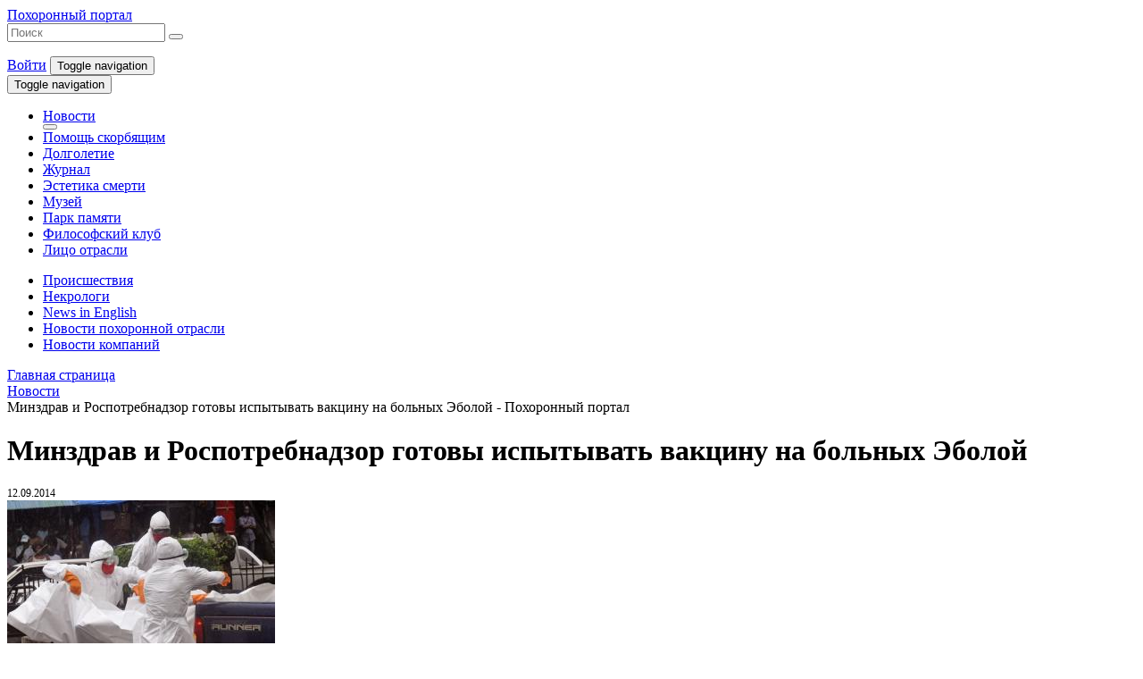

--- FILE ---
content_type: application/x-javascript; charset=UTF-8
request_url: https://funeralportal.ru/news/29072.html?bxrand=1766075382996
body_size: 2705
content:
{"js":["\/bitrix\/js\/ui\/dexie\/dist\/dexie.bundle.js","\/bitrix\/js\/main\/core\/core_ls.js","\/bitrix\/js\/main\/core\/core_fx.js","\/bitrix\/js\/main\/core\/core_frame_cache.js","\/bitrix\/js\/pull\/protobuf\/protobuf.js","\/bitrix\/js\/pull\/protobuf\/model.js","\/bitrix\/js\/rest\/client\/rest.client.js","\/bitrix\/js\/pull\/client\/pull.client.js","\/bitrix\/js\/socialservices\/ss.js","\/bitrix\/js\/main\/pageobject\/pageobject.js","\/bitrix\/js\/main\/core\/core_window.js"],"lang":{"LANGUAGE_ID":"ru","FORMAT_DATE":"DD.MM.YYYY","FORMAT_DATETIME":"DD.MM.YYYY HH:MI:SS","COOKIE_PREFIX":"BITRIX_SM","SERVER_TZ_OFFSET":"10800","UTF_MODE":"Y","SITE_ID":"s1","SITE_DIR":"\/","USER_ID":"","SERVER_TIME":1766075383,"USER_TZ_OFFSET":0,"USER_TZ_AUTO":"Y","bitrix_sessid":"9d5971d143c4040c484d81eafe26aded"},"css":{"0":"\/bitrix\/js\/intranet\/intranet-common.css","1":"\/bitrix\/templates\/funeralportal\/components\/bitrix\/menu\/top-menu\/style.css","2":"\/bitrix\/templates\/funeralportal\/components\/bitrix\/menu\/sub-top-menu\/style.css","3":"\/bitrix\/templates\/funeralportal\/components\/bitrix\/breadcrumb\/breadcrumb\/style.css","4":"\/bitrix\/templates\/funeralportal\/components\/bitrix\/news.detail\/detail\/style.css","5":"\/bitrix\/templates\/funeralportal\/components\/bitrix\/menu\/left-menu\/style.css","6":"\/bitrix\/templates\/funeralportal\/components\/bitrix\/news.list\/list_sidebar\/style.css","7":"\/bitrix\/templates\/funeralportal\/components\/bitrix\/news.list\/faq\/style.css","9":"\/bitrix\/templates\/funeralportal\/components\/bitrix\/menu\/bottom-menu\/style.css","10":"\/bitrix\/templates\/funeralportal\/components\/bitrix\/system.auth.form\/auth\/style.css","11":"\/bitrix\/js\/socialservices\/css\/ss.css","12":"\/bitrix\/js\/ui\/design-tokens\/dist\/ui.design-tokens.css","13":"\/bitrix\/panel\/main\/popup.css"},"htmlCacheChanged":false,"isManifestUpdated":false,"dynamicBlocks":[{"ID":"bxdynamic_dynamic3","CONTENT":"<div class=\"banner\"><a href=\"http:\/\/funeraleducation.ru\/\" target=\"_blank\" ><img alt=\"Российско-немецкий учебный центр похоронного сервиса и погребального искусства\" title=\"Российско-немецкий учебный центр похоронного сервиса и погребального искусства\" src=\"\/upload\/rk\/cbc\/iwdvlsx irezo - 240c400.png\" width=\"240\" height=\"400\" style=\"border:0;\" \/><\/a><\/div>","HASH":"081f45cdaf02","PROPS":{"ID":"dynamic3","CONTAINER_ID":null,"USE_BROWSER_STORAGE":false,"AUTO_UPDATE":true,"USE_ANIMATION":true,"CSS":[],"JS":[],"BUNDLE_JS":[],"BUNDLE_CSS":[],"STRINGS":[]}},{"ID":"bxdynamic_iIjGFB","CONTENT":"\n<div class=\"bx-system-auth-form\">\n\n\n\n<!--Auth-->\n<form name=\"system_auth_form6zOYVN\" method=\"post\" target=\"_top\" action=\"\/news\/29072.html?login=yes\u0026amp;ELEMENT_ID=29072\" class=\"memory__form\">\n\t<input type=\"hidden\" name=\"backurl\" value=\"\/news\/29072.html?ELEMENT_ID=29072\" \/>\n\t<input type=\"hidden\" name=\"AUTH_FORM\" value=\"Y\" \/>\n\t<input type=\"hidden\" name=\"TYPE\" value=\"AUTH\" \/>\n\n    <div class=\"form__list\">\n\n        <!--Login-->\n        <fieldset class=\"form__item\">\n\n            <label class=\"item__label\">Логин:<\/label>\n            <input type=\"text\" name=\"USER_LOGIN\" maxlength=\"50\" value=\"\" class=\"width-100 margin-bottom-10\" \/>\n            <script>\n                BX.ready(function() {\n                    var loginCookie = BX.getCookie(\"BITRIX_SM_LOGIN\");\n                    if (loginCookie)\n                    {\n                        var form = document.forms[\"system_auth_form6zOYVN\"];\n                        var loginInput = form.elements[\"USER_LOGIN\"];\n                        loginInput.value = loginCookie;\n                    }\n                });\n            <\/script>\n\t                        <!--Registration-->\n                <noindex>\n<!--                    <a href=\"--><!--\" rel=\"nofollow\" class=\"link link_primary link_left\">Регистрация<\/a><br \/>-->\n                    <a href=\"https:\/\/funeralportal.ru\/cabinet\/registration.php\" rel=\"nofollow\" class=\"link link_primary link_left\">Регистрация<\/a><br \/>\n                <\/noindex>\n\t        \n        <\/fieldset>\n\n        <fieldset class=\"form__item\">\n\n            <!--Password-->\n            <label class=\"item__label\">Пароль:<\/label>\n            <input type=\"password\" name=\"USER_PASSWORD\" maxlength=\"50\" autocomplete=\"off\" class=\"width-100\" \/>\n\t        \n            <!--Remembe me-->\n\t                        <input type=\"checkbox\" id=\"USER_REMEMBER_frm\" name=\"USER_REMEMBER\" value=\"Y\" \/><label for=\"USER_REMEMBER_frm\" title=\"Запомнить меня на этом компьютере\">Запомнить меня<\/label>\n\t        \n        <\/fieldset>\n\n        <!--Captcha-->\n\t    \n        <div class=\"hidden\">\n            <!--Sigin Services-->\n\t        \t\t        Войти как пользователь:\t\t        <div class=\"bx-auth-serv-icons\">\n\t<a title=\"Mail.Ru OpenID\" href=\"javascript:void(0)\" onclick=\"BxShowAuthFloat(\u0027MailRuOpenID\u0027, \u0027form\u0027)\"><i class=\"bx-ss-icon openid-mail-ru\"><\/i><\/a>\n<\/div>\n\t                <\/div>\n\n    <\/div>\n\n    <div class=\"block-actions align-items-center\">\n        <!--Return password-->\n        <noindex>\n<!--            <a href=\"--><!--\" rel=\"nofollow\" class=\"link link_secondary link_left\" style=\"margin-right: 15px;\">Забыли пароль?<\/a>-->\n            <a href=\"https:\/\/funeralportal.ru\/cabinet\/forgotpassword.php\" rel=\"nofollow\" class=\"link link_secondary link_left\" style=\"margin-right: 15px;\">Забыли пароль?<\/a>\n        <\/noindex>\n        <input type=\"submit\" name=\"Login\" value=\"Войти\" class=\"buttons button-bg\" \/>\n        <button type=\"button\" class=\"buttons button-line\" data-dismiss=\"modal\">Отмена<\/button>\n    <\/div>\n\n<\/form>\n\n<!--Sigin Services-->\n<div style=\"display:none\">\n<div id=\"bx_auth_float\" class=\"bx-auth-float\">\n\n\n<div class=\"bx-auth\">\n\t<form method=\"post\" name=\"bx_auth_servicesform\" target=\"_top\" action=\"\/news\/29072.html?login=yes\u0026amp;amp;ELEMENT_ID=29072\">\n\t\t\t\t\t<div class=\"bx-auth-title\">Войти как пользователь<\/div>\n\t\t\t<div class=\"bx-auth-note\">Вы можете войти на сайт, если вы зарегистрированы на одном из этих сервисов:<\/div>\n\t\t\t\t\t\t\t<div class=\"bx-auth-services\">\n\t\t\t\t\t\t\t\t\t<div><a href=\"javascript:void(0)\" onclick=\"BxShowAuthService(\u0027MailRuOpenID\u0027, \u0027form\u0027)\" id=\"bx_auth_href_formMailRuOpenID\"><i class=\"bx-ss-icon openid-mail-ru\"><\/i><b>Mail.Ru OpenID<\/b><\/a><\/div>\n\t\t\t\t\t\t\t<\/div>\n\t\t\t\t\t\t\t<div class=\"bx-auth-line\"><\/div>\n\t\t\t\t<div class=\"bx-auth-service-form\" id=\"bx_auth_servform\" style=\"display:none\">\n\t\t\t\t\t\t\t\t\t\t\t\t<div id=\"bx_auth_serv_formMailRuOpenID\" style=\"display:none\">\n<span class=\"bx-ss-icon openid-mail-ru\"><\/span>\n<input type=\"text\" name=\"OPENID_IDENTITY_MAILRU\" value=\"\" size=\"20\" \/>\n<span>@mail.ru<\/span>\n<input type=\"hidden\" name=\"sessid\" id=\"sessid\" value=\"9d5971d143c4040c484d81eafe26aded\" \/>\n<input type=\"hidden\" name=\"auth_service_error\" value=\"\" \/>\n<input type=\"submit\" class=\"button\" name=\"\" value=\"Войти\" \/>\n<\/div>\n\t\t\t\t\t\t\t\t\t<\/div>\n\t\t\t\t<input type=\"hidden\" name=\"auth_service_id\" value=\"\" \/>\n\t<\/form>\n<\/div>\n\n<\/div>\n<\/div>\n\n<\/div>\n","HASH":"9cc8f12ad735","PROPS":{"ID":"iIjGFB","CONTAINER_ID":null,"USE_BROWSER_STORAGE":false,"AUTO_UPDATE":true,"USE_ANIMATION":false,"CSS":[],"JS":[],"BUNDLE_JS":[],"BUNDLE_CSS":[],"STRINGS":[]}}],"spread":[]}